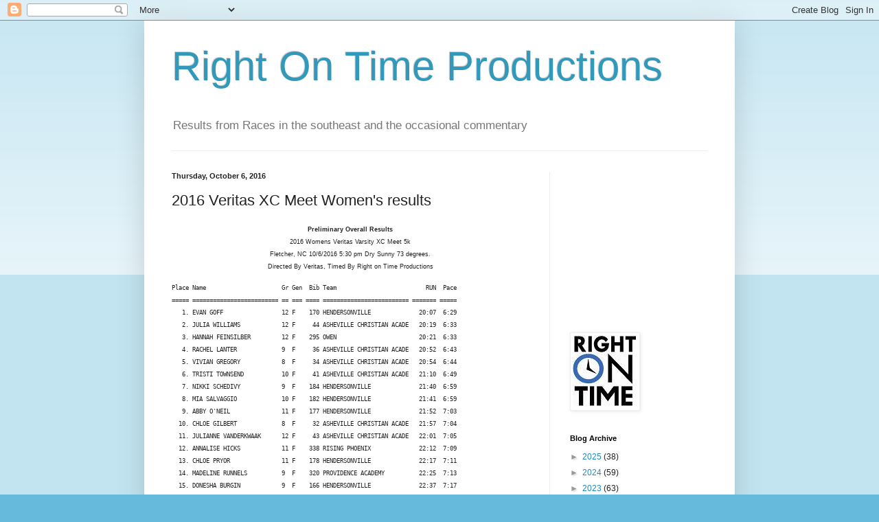

--- FILE ---
content_type: text/html; charset=utf-8
request_url: https://www.google.com/recaptcha/api2/aframe
body_size: 266
content:
<!DOCTYPE HTML><html><head><meta http-equiv="content-type" content="text/html; charset=UTF-8"></head><body><script nonce="KrhK_opPRag_sfJTMrxVLA">/** Anti-fraud and anti-abuse applications only. See google.com/recaptcha */ try{var clients={'sodar':'https://pagead2.googlesyndication.com/pagead/sodar?'};window.addEventListener("message",function(a){try{if(a.source===window.parent){var b=JSON.parse(a.data);var c=clients[b['id']];if(c){var d=document.createElement('img');d.src=c+b['params']+'&rc='+(localStorage.getItem("rc::a")?sessionStorage.getItem("rc::b"):"");window.document.body.appendChild(d);sessionStorage.setItem("rc::e",parseInt(sessionStorage.getItem("rc::e")||0)+1);localStorage.setItem("rc::h",'1769294945849');}}}catch(b){}});window.parent.postMessage("_grecaptcha_ready", "*");}catch(b){}</script></body></html>